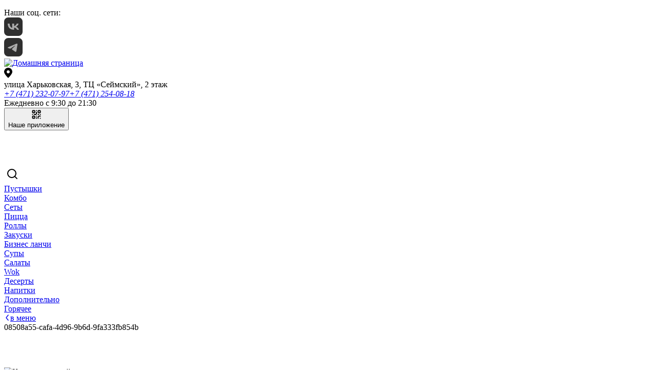

--- FILE ---
content_type: text/html; charset=utf-8
request_url: https://xn--46-6kcpu9ah3a5aae.xn--p1ai/product/kek-morkovniy
body_size: 15170
content:
<!DOCTYPE html><html  lang="ru" data-capo=""><head>
      <script>
          window.YandexRotorSettings = {
              WaiterEnabled: true
          }
      </script>
    
    <script type="text/javascript" id="arora-metrics">
      window.startTime = Date.now()
      
      document.addEventListener("DOMContentLoaded", (event) => {
        navigator.sendBeacon(
          '/api/event-time?type=dom-load&time=' + Math.round(Date.now() - window.startTime)
        )
      });
      
      window.addEventListener("load", (event) => {
        navigator.sendBeacon(
          '/api/event-time?type=window-load&time=' + Math.round(Date.now() - window.startTime)
        )
      });
    </script>
<meta content="width=device-width, initial-scale=1, maximum-scale=1, shrink-to-fit=no" name="viewport">
<title>Кекс морковный: доставка в Курске | Чудо Пицца</title>
<style type="text/css">:root { --FontFamilyMain: Montserrat, -apple-system, BlinkMacSystemFont, Roboto, 'Segoe UI', Tahoma, sans-serif;--FontFamilyHeading: Montserrat, sans-serif;--FontFamilyMenuGroups: Montserrat, sans-serif;color-scheme: light;--BodyTextColorLight: #A3A3A3;--BodyTextColor: #3D3D3D;--DiscountTimerBackgroundColor: #333;--DiscountTimerWrapperBackgroundColor: rgb(255, 255, 255);--FormBackground: #F9F9FB;--ProductCardBackground: #FFF;--DiscountTimerColor: #FFF;--BorderColorLight: rgba(255, 255, 255, .5);--LinkColor: #3D3D3D;--BorderColor: rgba(235, 236, 237, .5);--FooterBackgroundColor: rgba(26, 26, 26, 1);--PopupBackground: #FFF;--BodyBackground: #FFF;--HeaderBackgroundColor: #FCFCFC;--SmallBasketBackgroundColor: #E05E25;--SuccessColor: #1A8452;--OfferCartMessageTextBackgroundColor: #FFF;--PrimaryBackgroundColor: #E05E25;--PrimaryColor: #FFFFFF;--BannersTextColor: #FEFEFE;--OfferCartMessageTextColor: #4C4C4C;--ErrorColor: #D92A40;--BorderRadiusInput: 7px;--SecondaryBackgroundColor: #E05E25;--SearchHighlightBackgroundColor: #FDBD08;--BorderRadius: 8px;--WarningColor: #FDB453;--SecondaryColor: #FFFFFF;--BorderWidth: 1px;--BodyElementsBackground: #ffffff;--BodyBackgroundDarken: #f2f2f2;--BodyBackgroundDarker: #ebebeb;--BodyElementsBackgroundOpaq25: rgba(255, 255, 255, .25);--BodyElementsBackgroundOpaq50: rgba(255, 255, 255, .5);--BodyElementsBackgroundOpaq75: rgba(255, 255, 255, .75);--BodyElementsBackgroundOpaq90: rgba(255, 255, 255, .9);--PrimaryColorOpaq50: rgba(255, 255, 255, .5);--SecondaryBackgroundColorOpaq50: rgba(224, 94, 37, .5);--PrimaryBackgroundColorOpaq25: rgba(224, 94, 37, .25);--FormBackgroundNoOpaque: rgba(249, 249, 251, 1);--PopupBackgroundOpaque: rgba(255, 255, 255, 0);--PopupBackgroundLighten: #ffffff;--PopupBackgroundDarken: #f9f9f9;--SecondaryBackgroundColorDarken: #b54c1e;--PrimaryBackgroundColorDarken: #b54c1e;--PrimaryBackgroundColorDarkest: #7b3314;--PrimaryColorDarkest: #eeeeee;--PrimaryBackgroundColorLighten: #eba99a;--PrimaryBackgroundColorLightest: #f6dbd6;--SecondaryBackgroundColorLighten: #eba99a;--SecondaryBackgroundColorLightest: #f6dbd6;--DiscountTimerBackgroundColorDarken: #292929;--DiscountTimerColorDarken: #cecece;--DiscountTimerWrapperColor: #222222;--SmallBasketColor: #eeeeee;--SmallBasketBackgroundColorVariant: #d55923;--ProductCardColor: #222222;--ProductCardColorBright: #E05E25;--ProductCardOptionBackground: rgba(34, 34, 34, .1);--ProductCardOptionColor: #222222;--ProductCardOptionBorder: rgba(34, 34, 34, .1);--PopupColor: #222222;--TextSizeH1: 32px;--TextSizeH2: 24px;--TextSizeH3: 20.3px;--TextSizeMain: 14px;--TextSizeLabel: 10.5px;--MenuItemDescriptionLines: 10;--MenuItemDescriptionFullLines: 10;--ContainerWidth: 1280px;--ErrorForeColor: #eeeeee;--WarningForeColor: #222222;--SuccessForeColor: #eeeeee;--FooterColor: #eeeeee;--FooterColorOpaq50: rgba(238, 238, 238, .5);--OptionsRollerBackground: #ffffff;--OptionsRollerColor: #222222;--HeaderColor: #222222;--HeaderColorOpaq50: rgba(34, 34, 34, .5);--SearchHighlightColor: #222222;--HeaderBackgroundColorContrast5: #f6f6f6;--HeaderBackgroundColorContrast10: #efefef;--OptionsBackground: rgba(0,0,0,0.05);--OptionsColor: #222;--ScrollColor: #C7C7C77F;--ScrollBackgroundColor: #F5F4F47F;--FloatShadow: rgba(34, 34, 34, .1);--PopupOverlayBackground: rgba(0,0,0,0.35);--PopupOverlayColor: #eeeeee;--SvgTriangle: url('data:image/svg+xml;charset=US-ASCII,%3Csvg%20xmlns%3D%22http%3A%2F%2Fwww.w3.org%2F2000%2Fsvg%22%20viewBox%3D%220%200%20320%20512%22%3E%3Cpath%20fill%3D%22%23E05E25%22%20d%3D%22M31.3%20192h257.3c17.8%200%2026.7%2021.5%2014.1%2034.1L174.1%20354.8c-7.8%207.8-20.5%207.8-28.3%200L17.2%20226.1C4.6%20213.5%2013.5%20192%2031.3%20192z%22%2F%3E%3C%2Fsvg%3E');--SvgTriangleRotated: url('data:image/svg+xml;charset=US-ASCII,%3Csvg%20xmlns%3D%22http%3A%2F%2Fwww.w3.org%2F2000%2Fsvg%22%20viewBox%3D%220%200%20320%20512%22%3E%3Cpath%20fill%3D%22%23E05E25%22%20d%3D%22M288.662%20352H31.338c-17.818%200-26.741-21.543-14.142-34.142l128.662-128.662c7.81-7.81%2020.474-7.81%2028.284%200l128.662%20128.662c12.6%2012.599%203.676%2034.142-14.142%2034.142z%22%2F%3E%3C%2Fsvg%3E');--ArrowPrev: url('data:image/svg+xml;charset=US-ASCII,%3Csvg%20width%3D%226%22%20height%3D%2214%22%20viewBox%3D%220%200%206%2014%22%20fill%3D%22none%22%20xmlns%3D%22http%3A%2F%2Fwww.w3.org%2F2000%2Fsvg%22%3E%0A%20%20%20%20%3Cpath%20d%3D%22M5%2013L1%207L5%201%22%20stroke%3D%22%23FFFFFF%22%20stroke-width%3D%222%22%20stroke-linecap%3D%22round%22%20stroke-linejoin%3D%22round%22%2F%3E%0A%20%20%20%20%3C%2Fsvg%3E');--ArrowNext: url('data:image/svg+xml;charset=US-ASCII,%3Csvg%20width%3D%226%22%20height%3D%2214%22%20viewBox%3D%220%200%206%2014%22%20fill%3D%22none%22%20xmlns%3D%22http%3A%2F%2Fwww.w3.org%2F2000%2Fsvg%22%3E%0A%20%20%20%20%3Cpath%20d%3D%22M1%201L5%207L1%2013%22%20stroke%3D%22%23FFFFFF%22%20stroke-width%3D%222%22%20stroke-linecap%3D%22round%22%20stroke-linejoin%3D%22round%22%2F%3E%0A%20%20%20%20%3C%2Fsvg%3E');--ArrowFilledPrev: url('data:image/svg+xml;charset=US-ASCII,%3Csvg%20width%3D%2228%22%20height%3D%2228%22%20viewBox%3D%220%200%2028%2028%22%20fill%3D%22none%22%20xmlns%3D%22http%3A%2F%2Fwww.w3.org%2F2000%2Fsvg%22%3E%0A%20%20%20%20%3Ccircle%20cx%3D%2214%22%20cy%3D%2214%22%20r%3D%2214%22%20fill%3D%22%23E05E25%22%2F%3E%0A%20%20%20%20%3Cpath%20d%3D%22M15%2020L11%2014L15%208%22%20stroke%3D%22%23FFFFFF%22%20stroke-width%3D%222%22%20stroke-linecap%3D%22round%22%20stroke-linejoin%3D%22round%22%2F%3E%0A%20%20%3C%2Fsvg%3E');--ArrowFilledNext: url('data:image/svg+xml;charset=US-ASCII,%3Csvg%20width%3D%2228%22%20height%3D%2228%22%20viewBox%3D%220%200%2028%2028%22%20fill%3D%22none%22%20xmlns%3D%22http%3A%2F%2Fwww.w3.org%2F2000%2Fsvg%22%3E%0A%20%20%20%20%3Cellipse%20cx%3D%2214%22%20cy%3D%2214%22%20rx%3D%2214%22%20ry%3D%2214%22%20transform%3D%22rotate%28-180%2014%2014%29%22%20fill%3D%22%23E05E25%22%2F%3E%0A%20%20%20%20%3Cpath%20d%3D%22M13%208L17%2014L13%2020%22%20stroke%3D%22%23FFFFFF%22%20stroke-width%3D%222%22%20stroke-linecap%3D%22round%22%20stroke-linejoin%3D%22round%22%2F%3E%0A%20%20%3C%2Fsvg%3E');--ArrowFilledBigPrev: url('data:image/svg+xml;charset=US-ASCII,%3Csvg%20width%3D%2244%22%20height%3D%2244%22%20viewBox%3D%220%200%2044%2044%22%20fill%3D%22none%22%20xmlns%3D%22http%3A%2F%2Fwww.w3.org%2F2000%2Fsvg%22%3E%0A%20%20%20%20%3Cellipse%20cx%3D%2220%22%20cy%3D%2220%22%20rx%3D%2220%22%20ry%3D%2220%22%20fill%3D%22%23E05E25%22%2F%3E%0A%20%20%20%20%3Cpath%20d%3D%22M22%2028L16%2020L22%2012%22%20stroke%3D%22%23FFFFFF%22%20stroke-width%3D%222%22%20stroke-linecap%3D%22round%22%20stroke-linejoin%3D%22round%22%2F%3E%0A%20%20%3C%2Fsvg%3E');--ArrowFilledBigNext: url('data:image/svg+xml;charset=US-ASCII,%3Csvg%20width%3D%2244%22%20height%3D%2244%22%20viewBox%3D%220%200%2044%2044%22%20fill%3D%22none%22%20xmlns%3D%22http%3A%2F%2Fwww.w3.org%2F2000%2Fsvg%22%3E%0A%20%20%20%20%3Cellipse%20cx%3D%2220%22%20cy%3D%2220%22%20rx%3D%2220%22%20ry%3D%2220%22%20fill%3D%22%23E05E25%22%2F%3E%0A%20%20%20%20%3Cpath%20d%3D%22M18%2012L24%2020L18%2028%22%20stroke%3D%22%23FFFFFF%22%20stroke-width%3D%222%22%20stroke-linecap%3D%22round%22%20stroke-linejoin%3D%22round%22%2F%3E%0A%20%20%3C%2Fsvg%3E');--HeaderBackgroundGradientLeft: linear-gradient(90deg, #FCFCFC 37.25%, rgba(252, 252, 252, .0) 100%);--HeaderBackgroundGradientRight: linear-gradient(270deg, #FCFCFC 37.25%, rgba(252, 252, 252, .0) 100%);--SvgWave: url("data:image/svg+xml;charset=UTF-8,%3csvg xmlns='http://www.w3.org/2000/svg' xmlns:xlink='http://www.w3.org/1999/xlink' version='1.1' x='0px' y='0px' viewBox='0 0 36.5 32.7' style='enable-background:new 0 0 36.5 32.7;' xml:space='preserve'%3e%3cpath fill='rgb(255%2C%20255%2C%20255)' d='M28.9,28.9c-2.6-3.1-4.1-7.1-6-10.8c-1.6-3.1-2.9-6.3-4.6-9.3c-2.7-5.2-8-8.6-13.9-8.8H0v32.7h36.3 C33.5,32.4,30.8,31.1,28.9,28.9z'/%3e%3c/svg%3e"); }</style>
<link rel="stylesheet" href="https://cdn.arora.pro/q/upload/generated/f1733646-95e3-4081-a81a-9ff90c417e62/57d3b4d3-4754-412b-b1fe-77e00a733628/dist/_nuxt/entry.VKnBPNPS.css" crossorigin>
<link rel="stylesheet" href="https://cdn.arora.pro/q/upload/generated/f1733646-95e3-4081-a81a-9ff90c417e62/57d3b4d3-4754-412b-b1fe-77e00a733628/dist/_nuxt/citySelector.BpGmYS2e.css" crossorigin>
<link rel="stylesheet" href="https://cdn.arora.pro/q/upload/generated/f1733646-95e3-4081-a81a-9ff90c417e62/57d3b4d3-4754-412b-b1fe-77e00a733628/dist/_nuxt/qrCodeButton.Bvf93IZL.css" crossorigin>
<link rel="stylesheet" href="https://cdn.arora.pro/q/upload/generated/f1733646-95e3-4081-a81a-9ff90c417e62/57d3b4d3-4754-412b-b1fe-77e00a733628/dist/_nuxt/smallBasket.BLicGa6K.css" crossorigin>
<link rel="stylesheet" href="https://cdn.arora.pro/q/upload/generated/f1733646-95e3-4081-a81a-9ff90c417e62/57d3b4d3-4754-412b-b1fe-77e00a733628/dist/_nuxt/productPrice.DSkampcD.css" crossorigin>
<link rel="stylesheet" href="https://cdn.arora.pro/q/upload/generated/f1733646-95e3-4081-a81a-9ff90c417e62/57d3b4d3-4754-412b-b1fe-77e00a733628/dist/_nuxt/AroraStepper.BQnWtUIB.css" crossorigin>
<link rel="stylesheet" href="https://cdn.arora.pro/q/upload/generated/f1733646-95e3-4081-a81a-9ff90c417e62/57d3b4d3-4754-412b-b1fe-77e00a733628/dist/_nuxt/promocode.B-F8ibAR.css" crossorigin>
<link rel="stylesheet" href="https://cdn.arora.pro/q/upload/generated/f1733646-95e3-4081-a81a-9ff90c417e62/57d3b4d3-4754-412b-b1fe-77e00a733628/dist/_nuxt/extraProducts.CmU2MnJM.css" crossorigin>
<link rel="stylesheet" href="https://cdn.arora.pro/q/upload/generated/f1733646-95e3-4081-a81a-9ff90c417e62/57d3b4d3-4754-412b-b1fe-77e00a733628/dist/_nuxt/_id_.CnzeYZGZ.css" crossorigin>
<link rel="stylesheet" href="https://cdn.arora.pro/q/upload/generated/f1733646-95e3-4081-a81a-9ff90c417e62/57d3b4d3-4754-412b-b1fe-77e00a733628/dist/_nuxt/metaData.BhWZF5EI.css" crossorigin>
<link rel="stylesheet" href="https://cdn.arora.pro/q/upload/generated/f1733646-95e3-4081-a81a-9ff90c417e62/57d3b4d3-4754-412b-b1fe-77e00a733628/dist/_nuxt/basePage.MufbJvtV.css" crossorigin>
<link rel="stylesheet" href="https://cdn.arora.pro/q/upload/generated/f1733646-95e3-4081-a81a-9ff90c417e62/57d3b4d3-4754-412b-b1fe-77e00a733628/dist/_nuxt/productsContainingProduct.CCNcUf14.css" crossorigin>
<link rel="stylesheet" href="https://cdn.arora.pro/q/upload/generated/f1733646-95e3-4081-a81a-9ff90c417e62/57d3b4d3-4754-412b-b1fe-77e00a733628/dist/_nuxt/description.CBUg0-a9.css" crossorigin>
<link rel="stylesheet" href="https://cdn.arora.pro/q/upload/generated/f1733646-95e3-4081-a81a-9ff90c417e62/57d3b4d3-4754-412b-b1fe-77e00a733628/dist/_nuxt/arrowNext.BVMozadp.css" crossorigin>
<link rel="stylesheet" href="https://cdn.arora.pro/q/upload/generated/f1733646-95e3-4081-a81a-9ff90c417e62/57d3b4d3-4754-412b-b1fe-77e00a733628/dist/_nuxt/caloric.Bgjyc1jw.css" crossorigin>
<link rel="stylesheet" href="https://cdn.arora.pro/q/upload/generated/f1733646-95e3-4081-a81a-9ff90c417e62/57d3b4d3-4754-412b-b1fe-77e00a733628/dist/_nuxt/optionSelector.D8sFyLMR.css" crossorigin>
<link rel="stylesheet" href="https://cdn.arora.pro/q/upload/generated/f1733646-95e3-4081-a81a-9ff90c417e62/57d3b4d3-4754-412b-b1fe-77e00a733628/dist/_nuxt/AroraOptionSlider.C-1_Jy04.css" crossorigin>
<link rel="stylesheet" href="https://cdn.arora.pro/q/upload/generated/f1733646-95e3-4081-a81a-9ff90c417e62/57d3b4d3-4754-412b-b1fe-77e00a733628/dist/_nuxt/slotsLunchPage.BT9oKakr.css" crossorigin>
<link rel="stylesheet" href="https://cdn.arora.pro/q/upload/generated/f1733646-95e3-4081-a81a-9ff90c417e62/57d3b4d3-4754-412b-b1fe-77e00a733628/dist/_nuxt/slotsHalfPage.DW10blGQ.css" crossorigin>
<link rel="stylesheet" href="https://cdn.arora.pro/q/upload/generated/f1733646-95e3-4081-a81a-9ff90c417e62/57d3b4d3-4754-412b-b1fe-77e00a733628/dist/_nuxt/slotsQuarterPage.Fw4aMZKg.css" crossorigin>
<link rel="stylesheet" href="https://cdn.arora.pro/q/upload/generated/f1733646-95e3-4081-a81a-9ff90c417e62/57d3b4d3-4754-412b-b1fe-77e00a733628/dist/_nuxt/cardPage.1eokJdMo.css" crossorigin>
<link rel="stylesheet" href="https://cdn.arora.pro/q/upload/generated/f1733646-95e3-4081-a81a-9ff90c417e62/57d3b4d3-4754-412b-b1fe-77e00a733628/dist/_nuxt/countdown.MJnxLasN.css" crossorigin>
<link rel="stylesheet" href="https://cdn.arora.pro/q/upload/generated/f1733646-95e3-4081-a81a-9ff90c417e62/57d3b4d3-4754-412b-b1fe-77e00a733628/dist/_nuxt/recommended.BqW7XQD_.css" crossorigin>
<link rel="stylesheet" href="https://cdn.arora.pro/q/upload/generated/f1733646-95e3-4081-a81a-9ff90c417e62/57d3b4d3-4754-412b-b1fe-77e00a733628/dist/_nuxt/itemCardByType.D8a5QSXO.css" crossorigin>
<link rel="stylesheet" href="https://cdn.arora.pro/q/upload/generated/f1733646-95e3-4081-a81a-9ff90c417e62/57d3b4d3-4754-412b-b1fe-77e00a733628/dist/_nuxt/priceAndButton.Bd50Q_1B.css" crossorigin>
<link rel="stylesheet" href="https://cdn.arora.pro/q/upload/generated/f1733646-95e3-4081-a81a-9ff90c417e62/57d3b4d3-4754-412b-b1fe-77e00a733628/dist/_nuxt/AroraCarousel.DwxnQVm3.css" crossorigin>
<link rel="stylesheet" href="https://cdn.arora.pro/q/upload/generated/f1733646-95e3-4081-a81a-9ff90c417e62/57d3b4d3-4754-412b-b1fe-77e00a733628/dist/_nuxt/related.DSkaGf6O.css" crossorigin>
<link rel="preload" as="image" href="https://cdn.arora.pro/q/upload/f1733646-95e3-4081-a81a-9ff90c417e62/file_manager\Chudo-Pizza_Logo_New-Year.png?webp">
<link rel="preload" as="fetch" crossorigin="anonymous" href="https://cdn.arora.pro/q/upload/generated/f1733646-95e3-4081-a81a-9ff90c417e62/57d3b4d3-4754-412b-b1fe-77e00a733628/dist/product/kek-morkovniy/_payload.json?9d12f2c8-b08a-4cb0-8c43-4a5c7a18a1dc">
<link rel="modulepreload" as="script" crossorigin href="https://cdn.arora.pro/q/upload/generated/f1733646-95e3-4081-a81a-9ff90c417e62/57d3b4d3-4754-412b-b1fe-77e00a733628/dist/_nuxt/BsjKgEec.js">
<link rel="modulepreload" as="script" crossorigin href="https://cdn.arora.pro/q/upload/generated/f1733646-95e3-4081-a81a-9ff90c417e62/57d3b4d3-4754-412b-b1fe-77e00a733628/dist/_nuxt/CIw8Yw-j.js">
<link rel="modulepreload" as="script" crossorigin href="https://cdn.arora.pro/q/upload/generated/f1733646-95e3-4081-a81a-9ff90c417e62/57d3b4d3-4754-412b-b1fe-77e00a733628/dist/_nuxt/C1u6q-Vs.js">
<link rel="modulepreload" as="script" crossorigin href="https://cdn.arora.pro/q/upload/generated/f1733646-95e3-4081-a81a-9ff90c417e62/57d3b4d3-4754-412b-b1fe-77e00a733628/dist/_nuxt/JY0serPG.js">
<link rel="modulepreload" as="script" crossorigin href="https://cdn.arora.pro/q/upload/generated/f1733646-95e3-4081-a81a-9ff90c417e62/57d3b4d3-4754-412b-b1fe-77e00a733628/dist/_nuxt/0jraOHSC.js">
<link rel="modulepreload" as="script" crossorigin href="https://cdn.arora.pro/q/upload/generated/f1733646-95e3-4081-a81a-9ff90c417e62/57d3b4d3-4754-412b-b1fe-77e00a733628/dist/_nuxt/E8ffrx33.js">
<link rel="modulepreload" as="script" crossorigin href="https://cdn.arora.pro/q/upload/generated/f1733646-95e3-4081-a81a-9ff90c417e62/57d3b4d3-4754-412b-b1fe-77e00a733628/dist/_nuxt/CGkOn56W.js">
<link rel="modulepreload" as="script" crossorigin href="https://cdn.arora.pro/q/upload/generated/f1733646-95e3-4081-a81a-9ff90c417e62/57d3b4d3-4754-412b-b1fe-77e00a733628/dist/_nuxt/I0MiZxNz.js">
<link rel="modulepreload" as="script" crossorigin href="https://cdn.arora.pro/q/upload/generated/f1733646-95e3-4081-a81a-9ff90c417e62/57d3b4d3-4754-412b-b1fe-77e00a733628/dist/_nuxt/wRmgVaxj.js">
<link rel="modulepreload" as="script" crossorigin href="https://cdn.arora.pro/q/upload/generated/f1733646-95e3-4081-a81a-9ff90c417e62/57d3b4d3-4754-412b-b1fe-77e00a733628/dist/_nuxt/CdclGxmw.js">
<link rel="modulepreload" as="script" crossorigin href="https://cdn.arora.pro/q/upload/generated/f1733646-95e3-4081-a81a-9ff90c417e62/57d3b4d3-4754-412b-b1fe-77e00a733628/dist/_nuxt/C31muxVB.js">
<link rel="modulepreload" as="script" crossorigin href="https://cdn.arora.pro/q/upload/generated/f1733646-95e3-4081-a81a-9ff90c417e62/57d3b4d3-4754-412b-b1fe-77e00a733628/dist/_nuxt/uczbRy_U.js">
<link rel="modulepreload" as="script" crossorigin href="https://cdn.arora.pro/q/upload/generated/f1733646-95e3-4081-a81a-9ff90c417e62/57d3b4d3-4754-412b-b1fe-77e00a733628/dist/_nuxt/8RzRjQgq.js">
<link rel="modulepreload" as="script" crossorigin href="https://cdn.arora.pro/q/upload/generated/f1733646-95e3-4081-a81a-9ff90c417e62/57d3b4d3-4754-412b-b1fe-77e00a733628/dist/_nuxt/BugGaZWy.js">
<link rel="modulepreload" as="script" crossorigin href="https://cdn.arora.pro/q/upload/generated/f1733646-95e3-4081-a81a-9ff90c417e62/57d3b4d3-4754-412b-b1fe-77e00a733628/dist/_nuxt/DY5MuIXO.js">
<link rel="modulepreload" as="script" crossorigin href="https://cdn.arora.pro/q/upload/generated/f1733646-95e3-4081-a81a-9ff90c417e62/57d3b4d3-4754-412b-b1fe-77e00a733628/dist/_nuxt/BfndwtEl.js">
<link rel="modulepreload" as="script" crossorigin href="https://cdn.arora.pro/q/upload/generated/f1733646-95e3-4081-a81a-9ff90c417e62/57d3b4d3-4754-412b-b1fe-77e00a733628/dist/_nuxt/BVQObd8-.js">
<link rel="modulepreload" as="script" crossorigin href="https://cdn.arora.pro/q/upload/generated/f1733646-95e3-4081-a81a-9ff90c417e62/57d3b4d3-4754-412b-b1fe-77e00a733628/dist/_nuxt/C-m3Cqvw.js">
<link rel="modulepreload" as="script" crossorigin href="https://cdn.arora.pro/q/upload/generated/f1733646-95e3-4081-a81a-9ff90c417e62/57d3b4d3-4754-412b-b1fe-77e00a733628/dist/_nuxt/B1_1NqQg.js">
<link rel="modulepreload" as="script" crossorigin href="https://cdn.arora.pro/q/upload/generated/f1733646-95e3-4081-a81a-9ff90c417e62/57d3b4d3-4754-412b-b1fe-77e00a733628/dist/_nuxt/BlsS7XLK.js">
<link rel="modulepreload" as="script" crossorigin href="https://cdn.arora.pro/q/upload/generated/f1733646-95e3-4081-a81a-9ff90c417e62/57d3b4d3-4754-412b-b1fe-77e00a733628/dist/_nuxt/BmVEv2mo.js">
<link rel="modulepreload" as="script" crossorigin href="https://cdn.arora.pro/q/upload/generated/f1733646-95e3-4081-a81a-9ff90c417e62/57d3b4d3-4754-412b-b1fe-77e00a733628/dist/_nuxt/CHTv9cwf.js">
<link rel="modulepreload" as="script" crossorigin href="https://cdn.arora.pro/q/upload/generated/f1733646-95e3-4081-a81a-9ff90c417e62/57d3b4d3-4754-412b-b1fe-77e00a733628/dist/_nuxt/DEkP77B8.js">
<link rel="modulepreload" as="script" crossorigin href="https://cdn.arora.pro/q/upload/generated/f1733646-95e3-4081-a81a-9ff90c417e62/57d3b4d3-4754-412b-b1fe-77e00a733628/dist/_nuxt/yuveT-HS.js">
<link rel="modulepreload" as="script" crossorigin href="https://cdn.arora.pro/q/upload/generated/f1733646-95e3-4081-a81a-9ff90c417e62/57d3b4d3-4754-412b-b1fe-77e00a733628/dist/_nuxt/T4YDAfYV.js">
<link rel="modulepreload" as="script" crossorigin href="https://cdn.arora.pro/q/upload/generated/f1733646-95e3-4081-a81a-9ff90c417e62/57d3b4d3-4754-412b-b1fe-77e00a733628/dist/_nuxt/CRhGh59M.js">
<link rel="modulepreload" as="script" crossorigin href="https://cdn.arora.pro/q/upload/generated/f1733646-95e3-4081-a81a-9ff90c417e62/57d3b4d3-4754-412b-b1fe-77e00a733628/dist/_nuxt/BMbFO0cg.js">
<link rel="modulepreload" as="script" crossorigin href="https://cdn.arora.pro/q/upload/generated/f1733646-95e3-4081-a81a-9ff90c417e62/57d3b4d3-4754-412b-b1fe-77e00a733628/dist/_nuxt/nIHtJXmQ.js">
<link rel="modulepreload" as="script" crossorigin href="https://cdn.arora.pro/q/upload/generated/f1733646-95e3-4081-a81a-9ff90c417e62/57d3b4d3-4754-412b-b1fe-77e00a733628/dist/_nuxt/67CxBBAV.js">
<link rel="modulepreload" as="script" crossorigin href="https://cdn.arora.pro/q/upload/generated/f1733646-95e3-4081-a81a-9ff90c417e62/57d3b4d3-4754-412b-b1fe-77e00a733628/dist/_nuxt/DYvQhrEZ.js">
<link rel="modulepreload" as="script" crossorigin href="https://cdn.arora.pro/q/upload/generated/f1733646-95e3-4081-a81a-9ff90c417e62/57d3b4d3-4754-412b-b1fe-77e00a733628/dist/_nuxt/BTMCYfRj.js">
<link rel="modulepreload" as="script" crossorigin href="https://cdn.arora.pro/q/upload/generated/f1733646-95e3-4081-a81a-9ff90c417e62/57d3b4d3-4754-412b-b1fe-77e00a733628/dist/_nuxt/CBZEEykP.js">
<link rel="modulepreload" as="script" crossorigin href="https://cdn.arora.pro/q/upload/generated/f1733646-95e3-4081-a81a-9ff90c417e62/57d3b4d3-4754-412b-b1fe-77e00a733628/dist/_nuxt/CdXRy5zs.js">
<link rel="modulepreload" as="script" crossorigin href="https://cdn.arora.pro/q/upload/generated/f1733646-95e3-4081-a81a-9ff90c417e62/57d3b4d3-4754-412b-b1fe-77e00a733628/dist/_nuxt/ClCTQZjF.js">
<link rel="modulepreload" as="script" crossorigin href="https://cdn.arora.pro/q/upload/generated/f1733646-95e3-4081-a81a-9ff90c417e62/57d3b4d3-4754-412b-b1fe-77e00a733628/dist/_nuxt/CA9JXH2f.js">
<link rel="modulepreload" as="script" crossorigin href="https://cdn.arora.pro/q/upload/generated/f1733646-95e3-4081-a81a-9ff90c417e62/57d3b4d3-4754-412b-b1fe-77e00a733628/dist/_nuxt/CPJX5B6Y.js">
<link rel="modulepreload" as="script" crossorigin href="https://cdn.arora.pro/q/upload/generated/f1733646-95e3-4081-a81a-9ff90c417e62/57d3b4d3-4754-412b-b1fe-77e00a733628/dist/_nuxt/r20ajkgY.js">
<link rel="modulepreload" as="script" crossorigin href="https://cdn.arora.pro/q/upload/generated/f1733646-95e3-4081-a81a-9ff90c417e62/57d3b4d3-4754-412b-b1fe-77e00a733628/dist/_nuxt/CYyeo-N-.js">
<link rel="modulepreload" as="script" crossorigin href="https://cdn.arora.pro/q/upload/generated/f1733646-95e3-4081-a81a-9ff90c417e62/57d3b4d3-4754-412b-b1fe-77e00a733628/dist/_nuxt/DDUAF7NB.js">
<link rel="prefetch" as="script" crossorigin href="https://cdn.arora.pro/q/upload/generated/f1733646-95e3-4081-a81a-9ff90c417e62/57d3b4d3-4754-412b-b1fe-77e00a733628/dist/_nuxt/--KLZ-dT.js">
<link rel="prefetch" as="script" crossorigin href="https://cdn.arora.pro/q/upload/generated/f1733646-95e3-4081-a81a-9ff90c417e62/57d3b4d3-4754-412b-b1fe-77e00a733628/dist/_nuxt/CeR8Bzuj.js">
<link rel="prefetch" as="script" crossorigin href="https://cdn.arora.pro/q/upload/generated/f1733646-95e3-4081-a81a-9ff90c417e62/57d3b4d3-4754-412b-b1fe-77e00a733628/dist/_nuxt/BHGlLxoy.js">
<link rel="prefetch" as="script" crossorigin href="https://cdn.arora.pro/q/upload/generated/f1733646-95e3-4081-a81a-9ff90c417e62/57d3b4d3-4754-412b-b1fe-77e00a733628/dist/_nuxt/KjAIBpjT.js">
<link rel="prefetch" as="style" crossorigin href="https://cdn.arora.pro/q/upload/generated/f1733646-95e3-4081-a81a-9ff90c417e62/57d3b4d3-4754-412b-b1fe-77e00a733628/dist/_nuxt/_id_.D0dWqbVD.css">
<link rel="prefetch" as="style" crossorigin href="https://cdn.arora.pro/q/upload/generated/f1733646-95e3-4081-a81a-9ff90c417e62/57d3b4d3-4754-412b-b1fe-77e00a733628/dist/_nuxt/itemCardSlider.BQnPidlj.css">
<link rel="prefetch" as="script" crossorigin href="https://cdn.arora.pro/q/upload/generated/f1733646-95e3-4081-a81a-9ff90c417e62/57d3b4d3-4754-412b-b1fe-77e00a733628/dist/_nuxt/DiGGSZeS.js">
<link rel="prefetch" as="script" crossorigin href="https://cdn.arora.pro/q/upload/generated/f1733646-95e3-4081-a81a-9ff90c417e62/57d3b4d3-4754-412b-b1fe-77e00a733628/dist/_nuxt/lpLDT9LZ.js">
<link rel="prefetch" as="style" crossorigin href="https://cdn.arora.pro/q/upload/generated/f1733646-95e3-4081-a81a-9ff90c417e62/57d3b4d3-4754-412b-b1fe-77e00a733628/dist/_nuxt/list.CLtdtojy.css">
<link rel="prefetch" as="script" crossorigin href="https://cdn.arora.pro/q/upload/generated/f1733646-95e3-4081-a81a-9ff90c417e62/57d3b4d3-4754-412b-b1fe-77e00a733628/dist/_nuxt/DxC_7A0R.js">
<link rel="prefetch" as="style" crossorigin href="https://cdn.arora.pro/q/upload/generated/f1733646-95e3-4081-a81a-9ff90c417e62/57d3b4d3-4754-412b-b1fe-77e00a733628/dist/_nuxt/finalStep.eu68Pf5i.css">
<link rel="prefetch" as="style" crossorigin href="https://cdn.arora.pro/q/upload/generated/f1733646-95e3-4081-a81a-9ff90c417e62/57d3b4d3-4754-412b-b1fe-77e00a733628/dist/_nuxt/orderStatus.CZYKy6u3.css">
<link rel="prefetch" as="style" crossorigin href="https://cdn.arora.pro/q/upload/generated/f1733646-95e3-4081-a81a-9ff90c417e62/57d3b4d3-4754-412b-b1fe-77e00a733628/dist/_nuxt/totalSummarySingle.B85g1aPq.css">
<link rel="prefetch" as="script" crossorigin href="https://cdn.arora.pro/q/upload/generated/f1733646-95e3-4081-a81a-9ff90c417e62/57d3b4d3-4754-412b-b1fe-77e00a733628/dist/_nuxt/CNjOTpiM.js">
<link rel="prefetch" as="script" crossorigin href="https://cdn.arora.pro/q/upload/generated/f1733646-95e3-4081-a81a-9ff90c417e62/57d3b4d3-4754-412b-b1fe-77e00a733628/dist/_nuxt/xFjZnRTO.js">
<link rel="prefetch" as="script" crossorigin href="https://cdn.arora.pro/q/upload/generated/f1733646-95e3-4081-a81a-9ff90c417e62/57d3b4d3-4754-412b-b1fe-77e00a733628/dist/_nuxt/DTOLmW4D.js">
<link rel="prefetch" as="script" crossorigin href="https://cdn.arora.pro/q/upload/generated/f1733646-95e3-4081-a81a-9ff90c417e62/57d3b4d3-4754-412b-b1fe-77e00a733628/dist/_nuxt/013TVmKF.js">
<link rel="prefetch" as="script" crossorigin href="https://cdn.arora.pro/q/upload/generated/f1733646-95e3-4081-a81a-9ff90c417e62/57d3b4d3-4754-412b-b1fe-77e00a733628/dist/_nuxt/BS4PF1Bd.js">
<link rel="prefetch" as="style" crossorigin href="https://cdn.arora.pro/q/upload/generated/f1733646-95e3-4081-a81a-9ff90c417e62/57d3b4d3-4754-412b-b1fe-77e00a733628/dist/_nuxt/firstStep.BDVxWzfA.css">
<link rel="prefetch" as="style" crossorigin href="https://cdn.arora.pro/q/upload/generated/f1733646-95e3-4081-a81a-9ff90c417e62/57d3b4d3-4754-412b-b1fe-77e00a733628/dist/_nuxt/giftsRanged.DZwA1DHO.css">
<link rel="prefetch" as="style" crossorigin href="https://cdn.arora.pro/q/upload/generated/f1733646-95e3-4081-a81a-9ff90c417e62/57d3b4d3-4754-412b-b1fe-77e00a733628/dist/_nuxt/progressBar.Bfea7iWP.css">
<link rel="prefetch" as="style" crossorigin href="https://cdn.arora.pro/q/upload/generated/f1733646-95e3-4081-a81a-9ff90c417e62/57d3b4d3-4754-412b-b1fe-77e00a733628/dist/_nuxt/rangedPresentLid.CoCogWpH.css">
<link rel="prefetch" as="style" crossorigin href="https://cdn.arora.pro/q/upload/generated/f1733646-95e3-4081-a81a-9ff90c417e62/57d3b4d3-4754-412b-b1fe-77e00a733628/dist/_nuxt/secondStepButton.D00BtvCn.css">
<link rel="prefetch" as="style" crossorigin href="https://cdn.arora.pro/q/upload/generated/f1733646-95e3-4081-a81a-9ff90c417e62/57d3b4d3-4754-412b-b1fe-77e00a733628/dist/_nuxt/AroraRadioInput.BrPpCOst.css">
<link rel="prefetch" as="style" crossorigin href="https://cdn.arora.pro/q/upload/generated/f1733646-95e3-4081-a81a-9ff90c417e62/57d3b4d3-4754-412b-b1fe-77e00a733628/dist/_nuxt/legalCheck.BXIkBltO.css">
<link rel="prefetch" as="style" crossorigin href="https://cdn.arora.pro/q/upload/generated/f1733646-95e3-4081-a81a-9ff90c417e62/57d3b4d3-4754-412b-b1fe-77e00a733628/dist/_nuxt/orderType.ByfySH4G.css">
<link rel="prefetch" as="script" crossorigin href="https://cdn.arora.pro/q/upload/generated/f1733646-95e3-4081-a81a-9ff90c417e62/57d3b4d3-4754-412b-b1fe-77e00a733628/dist/_nuxt/C8bB0EUn.js">
<link rel="prefetch" as="script" crossorigin href="https://cdn.arora.pro/q/upload/generated/f1733646-95e3-4081-a81a-9ff90c417e62/57d3b4d3-4754-412b-b1fe-77e00a733628/dist/_nuxt/C00j7YjG.js">
<link rel="prefetch" as="script" crossorigin href="https://cdn.arora.pro/q/upload/generated/f1733646-95e3-4081-a81a-9ff90c417e62/57d3b4d3-4754-412b-b1fe-77e00a733628/dist/_nuxt/BBiwg4n7.js">
<link rel="prefetch" as="script" crossorigin href="https://cdn.arora.pro/q/upload/generated/f1733646-95e3-4081-a81a-9ff90c417e62/57d3b4d3-4754-412b-b1fe-77e00a733628/dist/_nuxt/BLNkzrUZ.js">
<link rel="prefetch" as="script" crossorigin href="https://cdn.arora.pro/q/upload/generated/f1733646-95e3-4081-a81a-9ff90c417e62/57d3b4d3-4754-412b-b1fe-77e00a733628/dist/_nuxt/4M6XhXia.js">
<link rel="prefetch" as="script" crossorigin href="https://cdn.arora.pro/q/upload/generated/f1733646-95e3-4081-a81a-9ff90c417e62/57d3b4d3-4754-412b-b1fe-77e00a733628/dist/_nuxt/9cjm2csM.js">
<link rel="prefetch" as="script" crossorigin href="https://cdn.arora.pro/q/upload/generated/f1733646-95e3-4081-a81a-9ff90c417e62/57d3b4d3-4754-412b-b1fe-77e00a733628/dist/_nuxt/BvrbL-u4.js">
<link rel="prefetch" as="script" crossorigin href="https://cdn.arora.pro/q/upload/generated/f1733646-95e3-4081-a81a-9ff90c417e62/57d3b4d3-4754-412b-b1fe-77e00a733628/dist/_nuxt/D8czML80.js">
<link rel="prefetch" as="script" crossorigin href="https://cdn.arora.pro/q/upload/generated/f1733646-95e3-4081-a81a-9ff90c417e62/57d3b4d3-4754-412b-b1fe-77e00a733628/dist/_nuxt/Cq0KqSvg.js">
<link rel="prefetch" as="script" crossorigin href="https://cdn.arora.pro/q/upload/generated/f1733646-95e3-4081-a81a-9ff90c417e62/57d3b4d3-4754-412b-b1fe-77e00a733628/dist/_nuxt/DH499ZuV.js">
<link rel="prefetch" as="style" crossorigin href="https://cdn.arora.pro/q/upload/generated/f1733646-95e3-4081-a81a-9ff90c417e62/57d3b4d3-4754-412b-b1fe-77e00a733628/dist/_nuxt/deliveryTimePage.B_PettSl.css">
<link rel="prefetch" as="style" crossorigin href="https://cdn.arora.pro/q/upload/generated/f1733646-95e3-4081-a81a-9ff90c417e62/57d3b4d3-4754-412b-b1fe-77e00a733628/dist/_nuxt/typeaheadInput.zt8aC0uz.css">
<link rel="prefetch" as="style" crossorigin href="https://cdn.arora.pro/q/upload/generated/f1733646-95e3-4081-a81a-9ff90c417e62/57d3b4d3-4754-412b-b1fe-77e00a733628/dist/_nuxt/additionalInfo.DIcQYkBC.css">
<link rel="prefetch" as="style" crossorigin href="https://cdn.arora.pro/q/upload/generated/f1733646-95e3-4081-a81a-9ff90c417e62/57d3b4d3-4754-412b-b1fe-77e00a733628/dist/_nuxt/comment.CwI0fwav.css">
<link rel="prefetch" as="style" crossorigin href="https://cdn.arora.pro/q/upload/generated/f1733646-95e3-4081-a81a-9ff90c417e62/57d3b4d3-4754-412b-b1fe-77e00a733628/dist/_nuxt/totalSummaryPage.BO3PGUtk.css">
<link rel="prefetch" as="style" crossorigin href="https://cdn.arora.pro/q/upload/generated/f1733646-95e3-4081-a81a-9ff90c417e62/57d3b4d3-4754-412b-b1fe-77e00a733628/dist/_nuxt/AroraSummaryDetails.C00yEA4i.css">
<link rel="prefetch" as="script" crossorigin href="https://cdn.arora.pro/q/upload/generated/f1733646-95e3-4081-a81a-9ff90c417e62/57d3b4d3-4754-412b-b1fe-77e00a733628/dist/_nuxt/lBJgvd44.js">
<link rel="prefetch" as="script" crossorigin href="https://cdn.arora.pro/q/upload/generated/f1733646-95e3-4081-a81a-9ff90c417e62/57d3b4d3-4754-412b-b1fe-77e00a733628/dist/_nuxt/Bhz5Tf7D.js">
<link rel="prefetch" as="script" crossorigin href="https://cdn.arora.pro/q/upload/generated/f1733646-95e3-4081-a81a-9ff90c417e62/57d3b4d3-4754-412b-b1fe-77e00a733628/dist/_nuxt/LCTw9dgU.js">
<link rel="prefetch" as="script" crossorigin href="https://cdn.arora.pro/q/upload/generated/f1733646-95e3-4081-a81a-9ff90c417e62/57d3b4d3-4754-412b-b1fe-77e00a733628/dist/_nuxt/DDVLqbPH.js">
<link rel="prefetch" as="script" crossorigin href="https://cdn.arora.pro/q/upload/generated/f1733646-95e3-4081-a81a-9ff90c417e62/57d3b4d3-4754-412b-b1fe-77e00a733628/dist/_nuxt/CZk-S-Dd.js">
<link rel="prefetch" as="script" crossorigin href="https://cdn.arora.pro/q/upload/generated/f1733646-95e3-4081-a81a-9ff90c417e62/57d3b4d3-4754-412b-b1fe-77e00a733628/dist/_nuxt/CTYPQw5U.js">
<link rel="prefetch" as="script" crossorigin href="https://cdn.arora.pro/q/upload/generated/f1733646-95e3-4081-a81a-9ff90c417e62/57d3b4d3-4754-412b-b1fe-77e00a733628/dist/_nuxt/KHlfPJZ_.js">
<link rel="prefetch" as="script" crossorigin href="https://cdn.arora.pro/q/upload/generated/f1733646-95e3-4081-a81a-9ff90c417e62/57d3b4d3-4754-412b-b1fe-77e00a733628/dist/_nuxt/Duy9lgAx.js">
<link rel="prefetch" as="script" crossorigin href="https://cdn.arora.pro/q/upload/generated/f1733646-95e3-4081-a81a-9ff90c417e62/57d3b4d3-4754-412b-b1fe-77e00a733628/dist/_nuxt/DXI9j-zg.js">
<link rel="prefetch" as="script" crossorigin href="https://cdn.arora.pro/q/upload/generated/f1733646-95e3-4081-a81a-9ff90c417e62/57d3b4d3-4754-412b-b1fe-77e00a733628/dist/_nuxt/Dl90khrZ.js">
<link rel="prefetch" as="style" crossorigin href="https://cdn.arora.pro/q/upload/generated/f1733646-95e3-4081-a81a-9ff90c417e62/57d3b4d3-4754-412b-b1fe-77e00a733628/dist/_nuxt/custom.BEEO7GtA.css">
<link rel="prefetch" as="style" crossorigin href="https://cdn.arora.pro/q/upload/generated/f1733646-95e3-4081-a81a-9ff90c417e62/57d3b4d3-4754-412b-b1fe-77e00a733628/dist/_nuxt/gallery.CscqZIwY.css">
<link rel="prefetch" as="script" crossorigin href="https://cdn.arora.pro/q/upload/generated/f1733646-95e3-4081-a81a-9ff90c417e62/57d3b4d3-4754-412b-b1fe-77e00a733628/dist/_nuxt/DvK6h7iM.js">
<link rel="prefetch" as="script" crossorigin href="https://cdn.arora.pro/q/upload/generated/f1733646-95e3-4081-a81a-9ff90c417e62/57d3b4d3-4754-412b-b1fe-77e00a733628/dist/_nuxt/BBrrdMMB.js">
<link rel="prefetch" as="script" crossorigin href="https://cdn.arora.pro/q/upload/generated/f1733646-95e3-4081-a81a-9ff90c417e62/57d3b4d3-4754-412b-b1fe-77e00a733628/dist/_nuxt/Bio6tVIb.js">
<link rel="prefetch" as="script" crossorigin href="https://cdn.arora.pro/q/upload/generated/f1733646-95e3-4081-a81a-9ff90c417e62/57d3b4d3-4754-412b-b1fe-77e00a733628/dist/_nuxt/CW_SPjb_.js">
<link rel="prefetch" as="style" crossorigin href="https://cdn.arora.pro/q/upload/generated/f1733646-95e3-4081-a81a-9ff90c417e62/57d3b4d3-4754-412b-b1fe-77e00a733628/dist/_nuxt/index.C_zJBT9b.css">
<link rel="prefetch" as="script" crossorigin href="https://cdn.arora.pro/q/upload/generated/f1733646-95e3-4081-a81a-9ff90c417e62/57d3b4d3-4754-412b-b1fe-77e00a733628/dist/_nuxt/CoOAlzWR.js">
<link rel="prefetch" as="style" crossorigin href="https://cdn.arora.pro/q/upload/generated/f1733646-95e3-4081-a81a-9ff90c417e62/57d3b4d3-4754-412b-b1fe-77e00a733628/dist/_nuxt/legal.MeTVrA-m.css">
<link rel="prefetch" as="style" crossorigin href="https://cdn.arora.pro/q/upload/generated/f1733646-95e3-4081-a81a-9ff90c417e62/57d3b4d3-4754-412b-b1fe-77e00a733628/dist/_nuxt/paymentCards.BPKYsHvp.css">
<link rel="prefetch" as="style" crossorigin href="https://cdn.arora.pro/q/upload/generated/f1733646-95e3-4081-a81a-9ff90c417e62/57d3b4d3-4754-412b-b1fe-77e00a733628/dist/_nuxt/progressBarRadial.BDOHRpBI.css">
<link rel="prefetch" as="script" crossorigin href="https://cdn.arora.pro/q/upload/generated/f1733646-95e3-4081-a81a-9ff90c417e62/57d3b4d3-4754-412b-b1fe-77e00a733628/dist/_nuxt/C3j-y-oO.js">
<link rel="prefetch" as="script" crossorigin href="https://cdn.arora.pro/q/upload/generated/f1733646-95e3-4081-a81a-9ff90c417e62/57d3b4d3-4754-412b-b1fe-77e00a733628/dist/_nuxt/ClDewnXx.js">
<link rel="prefetch" as="script" crossorigin href="https://cdn.arora.pro/q/upload/generated/f1733646-95e3-4081-a81a-9ff90c417e62/57d3b4d3-4754-412b-b1fe-77e00a733628/dist/_nuxt/DCfWddnL.js">
<link rel="prefetch" as="style" crossorigin href="https://cdn.arora.pro/q/upload/generated/f1733646-95e3-4081-a81a-9ff90c417e62/57d3b4d3-4754-412b-b1fe-77e00a733628/dist/_nuxt/_id_.BOJvplt2.css">
<link rel="prefetch" as="script" crossorigin href="https://cdn.arora.pro/q/upload/generated/f1733646-95e3-4081-a81a-9ff90c417e62/57d3b4d3-4754-412b-b1fe-77e00a733628/dist/_nuxt/B0vdD7zt.js">
<link rel="prefetch" as="style" crossorigin href="https://cdn.arora.pro/q/upload/generated/f1733646-95e3-4081-a81a-9ff90c417e62/57d3b4d3-4754-412b-b1fe-77e00a733628/dist/_nuxt/partnership.De-QesOO.css">
<link rel="prefetch" as="style" crossorigin href="https://cdn.arora.pro/q/upload/generated/f1733646-95e3-4081-a81a-9ff90c417e62/57d3b4d3-4754-412b-b1fe-77e00a733628/dist/_nuxt/AroraFileInput.CQRJ1SMv.css">
<link rel="prefetch" as="script" crossorigin href="https://cdn.arora.pro/q/upload/generated/f1733646-95e3-4081-a81a-9ff90c417e62/57d3b4d3-4754-412b-b1fe-77e00a733628/dist/_nuxt/CEU-4RVm.js">
<link rel="prefetch" as="script" crossorigin href="https://cdn.arora.pro/q/upload/generated/f1733646-95e3-4081-a81a-9ff90c417e62/57d3b4d3-4754-412b-b1fe-77e00a733628/dist/_nuxt/2nrF4tRO.js">
<link rel="prefetch" as="script" crossorigin href="https://cdn.arora.pro/q/upload/generated/f1733646-95e3-4081-a81a-9ff90c417e62/57d3b4d3-4754-412b-b1fe-77e00a733628/dist/_nuxt/fxe0nc1a.js">
<link rel="prefetch" as="style" crossorigin href="https://cdn.arora.pro/q/upload/generated/f1733646-95e3-4081-a81a-9ff90c417e62/57d3b4d3-4754-412b-b1fe-77e00a733628/dist/_nuxt/_id_.BeDZpqd3.css">
<link rel="prefetch" as="style" crossorigin href="https://cdn.arora.pro/q/upload/generated/f1733646-95e3-4081-a81a-9ff90c417e62/57d3b4d3-4754-412b-b1fe-77e00a733628/dist/_nuxt/restaurantButtons.Bm4Ownnz.css">
<link rel="prefetch" as="script" crossorigin href="https://cdn.arora.pro/q/upload/generated/f1733646-95e3-4081-a81a-9ff90c417e62/57d3b4d3-4754-412b-b1fe-77e00a733628/dist/_nuxt/Gxd5o90b.js">
<link rel="prefetch" as="script" crossorigin href="https://cdn.arora.pro/q/upload/generated/f1733646-95e3-4081-a81a-9ff90c417e62/57d3b4d3-4754-412b-b1fe-77e00a733628/dist/_nuxt/Dqzg_JgL.js">
<link rel="prefetch" as="script" crossorigin href="https://cdn.arora.pro/q/upload/generated/f1733646-95e3-4081-a81a-9ff90c417e62/57d3b4d3-4754-412b-b1fe-77e00a733628/dist/_nuxt/C3xBf0D0.js">
<link rel="prefetch" as="style" crossorigin href="https://cdn.arora.pro/q/upload/generated/f1733646-95e3-4081-a81a-9ff90c417e62/57d3b4d3-4754-412b-b1fe-77e00a733628/dist/_nuxt/restaurantList.DNSeKW28.css">
<link rel="prefetch" as="style" crossorigin href="https://cdn.arora.pro/q/upload/generated/f1733646-95e3-4081-a81a-9ff90c417e62/57d3b4d3-4754-412b-b1fe-77e00a733628/dist/_nuxt/tableReservationForm.DBNq1Jff.css">
<link rel="prefetch" as="script" crossorigin href="https://cdn.arora.pro/q/upload/generated/f1733646-95e3-4081-a81a-9ff90c417e62/57d3b4d3-4754-412b-b1fe-77e00a733628/dist/_nuxt/CYFYFVq-.js">
<link rel="prefetch" as="script" crossorigin href="https://cdn.arora.pro/q/upload/generated/f1733646-95e3-4081-a81a-9ff90c417e62/57d3b4d3-4754-412b-b1fe-77e00a733628/dist/_nuxt/BMq2khRm.js">
<link rel="prefetch" as="script" crossorigin href="https://cdn.arora.pro/q/upload/generated/f1733646-95e3-4081-a81a-9ff90c417e62/57d3b4d3-4754-412b-b1fe-77e00a733628/dist/_nuxt/sKoQG3RU.js">
<link rel="prefetch" as="script" crossorigin href="https://cdn.arora.pro/q/upload/generated/f1733646-95e3-4081-a81a-9ff90c417e62/57d3b4d3-4754-412b-b1fe-77e00a733628/dist/_nuxt/LiOJcPxP.js">
<link rel="prefetch" as="script" crossorigin href="https://cdn.arora.pro/q/upload/generated/f1733646-95e3-4081-a81a-9ff90c417e62/57d3b4d3-4754-412b-b1fe-77e00a733628/dist/_nuxt/mioKKZld.js">
<link rel="prefetch" as="style" crossorigin href="https://cdn.arora.pro/q/upload/generated/f1733646-95e3-4081-a81a-9ff90c417e62/57d3b4d3-4754-412b-b1fe-77e00a733628/dist/_nuxt/off.DBtuAUo5.css">
<link rel="prefetch" as="script" crossorigin href="https://cdn.arora.pro/q/upload/generated/f1733646-95e3-4081-a81a-9ff90c417e62/57d3b4d3-4754-412b-b1fe-77e00a733628/dist/_nuxt/CXz8fDzY.js">
<link rel="prefetch" as="style" crossorigin href="https://cdn.arora.pro/q/upload/generated/f1733646-95e3-4081-a81a-9ff90c417e62/57d3b4d3-4754-412b-b1fe-77e00a733628/dist/_nuxt/vacancy.Blt2K8dw.css">
<link rel="prefetch" as="script" crossorigin href="https://cdn.arora.pro/q/upload/generated/f1733646-95e3-4081-a81a-9ff90c417e62/57d3b4d3-4754-412b-b1fe-77e00a733628/dist/_nuxt/DAvB6pRS.js">
<link rel="prefetch" as="style" crossorigin href="https://cdn.arora.pro/q/upload/generated/f1733646-95e3-4081-a81a-9ff90c417e62/57d3b4d3-4754-412b-b1fe-77e00a733628/dist/_nuxt/mobileAppInvitation.C-A8Kf-n.css">
<link rel="prefetch" as="script" crossorigin href="https://cdn.arora.pro/q/upload/generated/f1733646-95e3-4081-a81a-9ff90c417e62/57d3b4d3-4754-412b-b1fe-77e00a733628/dist/_nuxt/0qBHSc7U.js">
<link rel="prefetch" as="style" crossorigin href="https://cdn.arora.pro/q/upload/generated/f1733646-95e3-4081-a81a-9ff90c417e62/57d3b4d3-4754-412b-b1fe-77e00a733628/dist/_nuxt/averageTimeUmbar.DZmsPFVd.css">
<link rel="prefetch" as="script" crossorigin href="https://cdn.arora.pro/q/upload/generated/f1733646-95e3-4081-a81a-9ff90c417e62/57d3b4d3-4754-412b-b1fe-77e00a733628/dist/_nuxt/GHVmeg7J.js">
<link rel="prefetch" as="style" crossorigin href="https://cdn.arora.pro/q/upload/generated/f1733646-95e3-4081-a81a-9ff90c417e62/57d3b4d3-4754-412b-b1fe-77e00a733628/dist/_nuxt/averageTimeWold.xNAC5Bzs.css">
<link rel="prefetch" as="script" crossorigin href="https://cdn.arora.pro/q/upload/generated/f1733646-95e3-4081-a81a-9ff90c417e62/57d3b4d3-4754-412b-b1fe-77e00a733628/dist/_nuxt/mgzvGLnO.js">
<link rel="prefetch" as="style" crossorigin href="https://cdn.arora.pro/q/upload/generated/f1733646-95e3-4081-a81a-9ff90c417e62/57d3b4d3-4754-412b-b1fe-77e00a733628/dist/_nuxt/search.DTJFzMFh.css">
<link rel="prefetch" as="script" crossorigin href="https://cdn.arora.pro/q/upload/generated/f1733646-95e3-4081-a81a-9ff90c417e62/57d3b4d3-4754-412b-b1fe-77e00a733628/dist/_nuxt/WpncjO2x.js">
<link rel="prefetch" as="style" crossorigin href="https://cdn.arora.pro/q/upload/generated/f1733646-95e3-4081-a81a-9ff90c417e62/57d3b4d3-4754-412b-b1fe-77e00a733628/dist/_nuxt/orderCancel.BxuwwtE7.css">
<link rel="prefetch" as="script" crossorigin href="https://cdn.arora.pro/q/upload/generated/f1733646-95e3-4081-a81a-9ff90c417e62/57d3b4d3-4754-412b-b1fe-77e00a733628/dist/_nuxt/Buv0FBaU.js">
<link rel="prefetch" as="style" crossorigin href="https://cdn.arora.pro/q/upload/generated/f1733646-95e3-4081-a81a-9ff90c417e62/57d3b4d3-4754-412b-b1fe-77e00a733628/dist/_nuxt/footerTrollshaws.40CZ40RV.css">
<link rel="prefetch" as="script" crossorigin href="https://cdn.arora.pro/q/upload/generated/f1733646-95e3-4081-a81a-9ff90c417e62/57d3b4d3-4754-412b-b1fe-77e00a733628/dist/_nuxt/DqycwfxV.js">
<link rel="prefetch" as="script" crossorigin href="https://cdn.arora.pro/q/upload/generated/f1733646-95e3-4081-a81a-9ff90c417e62/57d3b4d3-4754-412b-b1fe-77e00a733628/dist/_nuxt/gqx0t0gy.js">
<link rel="prefetch" as="style" crossorigin href="https://cdn.arora.pro/q/upload/generated/f1733646-95e3-4081-a81a-9ff90c417e62/57d3b4d3-4754-412b-b1fe-77e00a733628/dist/_nuxt/footerFarthingStone.Bm86oYof.css">
<link rel="prefetch" as="script" crossorigin href="https://cdn.arora.pro/q/upload/generated/f1733646-95e3-4081-a81a-9ff90c417e62/57d3b4d3-4754-412b-b1fe-77e00a733628/dist/_nuxt/wWhaRjSy.js">
<link rel="prefetch" as="script" crossorigin href="https://cdn.arora.pro/q/upload/generated/f1733646-95e3-4081-a81a-9ff90c417e62/57d3b4d3-4754-412b-b1fe-77e00a733628/dist/_nuxt/CC77LB1y.js">
<link rel="prefetch" as="style" crossorigin href="https://cdn.arora.pro/q/upload/generated/f1733646-95e3-4081-a81a-9ff90c417e62/57d3b4d3-4754-412b-b1fe-77e00a733628/dist/_nuxt/footerSouthfarthing.PDL5N-YV.css">
<link rel="prefetch" as="script" crossorigin href="https://cdn.arora.pro/q/upload/generated/f1733646-95e3-4081-a81a-9ff90c417e62/57d3b4d3-4754-412b-b1fe-77e00a733628/dist/_nuxt/DFOublQf.js">
<link rel="prefetch" as="style" crossorigin href="https://cdn.arora.pro/q/upload/generated/f1733646-95e3-4081-a81a-9ff90c417e62/57d3b4d3-4754-412b-b1fe-77e00a733628/dist/_nuxt/observer.D0HTMcwQ.css">
<link rel="prefetch" as="script" crossorigin href="https://cdn.arora.pro/q/upload/generated/f1733646-95e3-4081-a81a-9ff90c417e62/57d3b4d3-4754-412b-b1fe-77e00a733628/dist/_nuxt/RzePtkDX.js">
<link rel="prefetch" as="style" crossorigin href="https://cdn.arora.pro/q/upload/generated/f1733646-95e3-4081-a81a-9ff90c417e62/57d3b4d3-4754-412b-b1fe-77e00a733628/dist/_nuxt/general.CUPlmZhL.css">
<link rel="prefetch" as="script" crossorigin href="https://cdn.arora.pro/q/upload/generated/f1733646-95e3-4081-a81a-9ff90c417e62/57d3b4d3-4754-412b-b1fe-77e00a733628/dist/_nuxt/SxT6ltv1.js">
<link href="https://чудопицца46.рф/upload/f1733646-95e3-4081-a81a-9ff90c417e62/file_manager/чудопицца46.рф/theme/favicon.png" rel="icon" type="image/png">
<meta content="utf-8" name="charset">
<meta content="P903.423" name="website-version">
<meta content="no-cache" name="cache-control">
<meta content="#E05E25" name="theme-color">
<meta content="food" property="og:type">
<meta content="https://чудопицца46.рф/upload/f1733646-95e3-4081-a81a-9ff90c417e62/file_manager/theme/popup-mob.jpg" property="og:image">
<meta content="https://xn--46-6kcpu9ah3a5aae.xn--p1ai/" property="og:site_name">
<meta content="Кекс морковный: доставка в Курске | Чудо Пицца" property="og:title">
<meta content="Закажите Кекс морковный за 45 ₽ рублей – в меню на сайте Чудо Пицца. Онлайн заказ, бесплатная доставка на дом в Курске, оплата наличными или картой." name="description">
<meta content="Закажите Кекс морковный за 45 ₽ рублей – в меню на сайте Чудо Пицца. Онлайн заказ, бесплатная доставка на дом в Курске, оплата наличными или картой." name="og:description">
<script type="module" src="https://cdn.arora.pro/q/upload/generated/f1733646-95e3-4081-a81a-9ff90c417e62/57d3b4d3-4754-412b-b1fe-77e00a733628/dist/_nuxt/BsjKgEec.js" crossorigin></script>
<link rel="preload" as="fetch" fetchpriority="low" crossorigin="anonymous" href="https://cdn.arora.pro/q/upload/generated/f1733646-95e3-4081-a81a-9ff90c417e62/57d3b4d3-4754-412b-b1fe-77e00a733628/dist/_nuxt/builds/meta/9d12f2c8-b08a-4cb0-8c43-4a5c7a18a1dc.json">

<!-- Yandex.Metrika counter -->
<script type="text/javascript" >
   (function(m,e,t,r,i,k,a){m[i]=m[i]||function(){(m[i].a=m[i].a||[]).push(arguments)};
   m[i].l=1*new Date();k=e.createElement(t),a=e.getElementsByTagName(t)[0],k.async=1,k.src=r,a.parentNode.insertBefore(k,a)})
   (window, document, "script", "https://mc.yandex.ru/metrika/tag.js", "ym");

   ym(55496827, "init", {
        clickmap:true,
        trackLinks:true,
        accurateTrackBounce:true,
        webvisor:true,
        ecommerce:"dataLayer"
   });
</script>
<noscript><div><img src="https://mc.yandex.ru/watch/55496827" style="position:absolute; left:-9999px;" alt="" /></div></noscript>
<!-- /Yandex.Metrika counter -->


<script type="text/javascript">!function(){var t=document.createElement("script");t.type="text/javascript",t.async=!0,t.src='https://vk.com/js/api/openapi.js?169',t.onload=function(){VK.Retargeting.Init("VK-RTRG-1806879-8KGC1"),VK.Retargeting.Hit()},document.head.appendChild(t)}();</script><noscript><img src="https://vk.com/rtrg?p=VK-RTRG-1806879-8KGC1" style="position:fixed; left:-999px;" alt=""/></noscript></head><body><div id="__nuxt"><!--[--><!--[--><!----><!----><!--[--><!----><!----><!--]--><!----><!--]--><!--[--><header id="Umbar" itemscope itemtype="http://schema.org/WPHeader"><div></div><div class="v-header v-container"><div class="v-row v-header-custom-links v-align-items-baseline"><nav class="v-col-7 v-col-lg-6 v-col-xl-7 v-col-xxl-8 v-overflow-hidden"><ul id="v-1" class="v-elements-wrapper"><!----><!----></ul></nav><div class="v-header-umbar-social v-col-5 v-col-lg-6 v-col-xl-5 v-col-xxl-4 v-d-flex v-flex-row v-flex-end v-align-items-center"><!--[--><div class="v-social-text-about v-d-flex v-mb-xs v-mr-xs">Наши соц. сети:</div><div class="v-social-networks"><!--[--><div class="v-social-network-divider"><a href="https://vk.com/chudopizza" rel="nofollow" target="_blank" aria-label="Vk" class="v-social-network-link"><!--[--><svg class="v-social-network-icon" fill="none" height="36" viewbox="0 0 36 36" width="36" xmlns="http://www.w3.org/2000/svg"><rect fill="#2F2F2F" height="36" rx="8" width="36"></rect><path d="M18.9858 23.9738C11.4767 23.9738 7.19177 19.4804 7 12H10.7636C10.8894 17.4926 13.6641 19.8152 15.8575 20.2964V12H19.4053V16.7341C21.5748 16.5301 23.8521 14.3749 24.6192 12.0262H28.179C27.889 13.2573 27.3108 14.423 26.4806 15.45C25.6505 16.4771 24.5863 17.3434 23.3547 17.9948C24.7289 18.5901 25.9427 19.4332 26.9158 20.4684C27.889 21.5036 28.5994 22.7074 29 24H25.1226C24.2836 21.7245 22.198 19.9616 19.4413 19.721V24L18.9858 23.9738Z" fill="#ACACAC"></path></svg><!----><!----><!----><!----><!----><!----><!----><!----><!----><!----><!----><!--]--></a></div><div class="v-social-network-divider"><a href="https://t.me/chudopizza" rel="nofollow" target="_blank" aria-label="Telegram" class="v-social-network-link"><!--[--><!----><!----><!----><!----><!----><!----><svg class="v-social-network-icon" fill="none" height="36" viewbox="0 0 36 36" width="36" xmlns="http://www.w3.org/2000/svg"><rect fill="#2F2F2F" height="36" rx="8" width="36"></rect><path d="M8.2862 17.8783C14.1305 15.2752 21.6656 12.1058 22.7359 11.6628C25.4726 10.5181 26.3179 10.7335 25.8983 13.2813C25.5942 15.1275 24.7246 21.1646 24.0373 24.937C23.6238 27.171 22.7055 27.4356 21.252 26.4694C20.5587 26.0017 17.0436 23.657 16.2591 23.097C15.4746 22.537 14.6049 21.9892 15.809 20.7954C16.2348 20.3707 19.0444 17.6568 21.2398 15.5398C21.2922 15.4811 21.3222 15.4054 21.3244 15.3263C21.3265 15.2472 21.3007 15.1699 21.2516 15.1084C21.2025 15.0468 21.1333 15.005 21.0565 14.9904C20.9796 14.9759 20.9002 14.9896 20.8324 15.029L13.2852 20.1184C12.8735 20.4257 12.3918 20.6229 11.8847 20.6918C11.3776 20.7606 10.8616 20.6989 10.3843 20.5123C9.36263 20.2169 8.35918 19.8599 7.95172 19.7246C6.46782 19.2015 6.82663 18.5307 8.2862 17.8783Z" fill="#ACACAC"></path></svg><!----><!----><!----><!----><!----><!--]--></a></div><!--]--></div><!--]--></div></div></div><div class="v-header v-container"><div class="v-row v-align-items-center v-py-sm"><div class="v-col-2 v-header-logo"><a href="/" class="v-link" aria-label="Домашняя страница" itemscope itemtype="https://schema.org/Brand"><!--[--><img onerror="this.setAttribute(&#39;data-error&#39;, 1)" alt="Домашняя страница" data-nuxt-img srcset="https://cdn.arora.pro/q/upload/f1733646-95e3-4081-a81a-9ff90c417e62/file_manager\Chudo-Pizza_Logo_New-Year.png?webp 1x, https://cdn.arora.pro/q/upload/f1733646-95e3-4081-a81a-9ff90c417e62/file_manager\Chudo-Pizza_Logo_New-Year.png?webp 2x" class="v-img-fluid" itemprop="logo" controls-list="nodownload" draggable="false" oncontextmenu="return false;" src="https://cdn.arora.pro/q/upload/f1733646-95e3-4081-a81a-9ff90c417e62/file_manager\Chudo-Pizza_Logo_New-Year.png?webp"><!--]--></a></div><div class="v-col-5 v-col-md-6"><div class="v-w-100 v-d-flex v-flex-column"><div class="v-pb-xs v-current-rest"><svg fill="none" height="20" viewbox="0 0 16 20" width="16" xmlns="http://www.w3.org/2000/svg"><path id="Exclude" clip-rule="evenodd" d="M8.54023 19.4704C10.3371 17.6738 16 11.7171 16 8C16 5.87827 15.1571 3.84344 13.6569 2.34315C12.1566 0.842855 10.1217 0 8 0C5.87827 0 3.84344 0.842855 2.34314 2.34315C0.842854 3.84344 0 5.87827 0 8C0 11.7171 5.66287 17.6738 7.45977 19.4704C7.76043 19.771 8.23956 19.771 8.54023 19.4704ZM8 11C9.65685 11 11 9.65685 11 8C11 6.34315 9.65685 5 8 5C6.34315 5 5 6.34315 5 8C5 9.65685 6.34315 11 8 11Z" fill="currentColor" fill-rule="evenodd"></path></svg><!----><div class="v-current-rest-name v-one-city"><span class="v-current-rest-text"></span></div></div><div class="v-additional-header-info v-d-flex v-flex-column"><span class="v-cursor-default v-mb-xs">улица Харьковская, 3, ТЦ «Сеймский», 2 этаж</span><address class="v-d-flex v-flex-column v-address-mark-link--phone"><!--[--><a href="tel:+74712320797" rel="nofollow" target="_self" aria-label="+7 (471) 232-07-97" class="v-mb-xxs v-pointer v-font-weight-600"><!--[-->+7 (471) 232-07-97<!--]--></a><a href="tel:+74712540818" rel="nofollow" target="_self" aria-label="+7 (471) 254-08-18" class="v-mb-xxs v-pointer v-font-weight-600"><!--[-->+7 (471) 254-08-18<!--]--></a><!--]--></address><span class="v-font-weight-500 v-opacity-50">Ежедневно с 9:30 до 21:30</span></div></div></div><!----><div class="v-col-5 v-col-md-4 v-d-flex v-flex-column"><div class="v-w-100 v-d-flex v-flex-row v-justify-content-end"><div class="v-mr-sm v-mb-xs"><button class="v-ripple-button v-btn v-btn-header-qr-code v-btn-header-qr-code__Umbar v-align-items-center" aria-label="Наше приложение"><!--[--><!--[--><div class="v-btn-header-qr-code--icon"><svg fill="none" height="20" viewbox="0 0 20 20" width="20" xmlns="http://www.w3.org/2000/svg"><g id="qr-code"><path id="Vector" d="M5.83333 2.5H3.33333C2.8731 2.5 2.5 2.8731 2.5 3.33333V5.83333C2.5 6.29357 2.8731 6.66667 3.33333 6.66667H5.83333C6.29357 6.66667 6.66667 6.29357 6.66667 5.83333V3.33333C6.66667 2.8731 6.29357 2.5 5.83333 2.5Z" stroke="currentColor" stroke-linecap="round" stroke-linejoin="round" stroke-width="2"></path><path id="Vector_2" d="M16.6663 2.5H14.1663C13.7061 2.5 13.333 2.8731 13.333 3.33333V5.83333C13.333 6.29357 13.7061 6.66667 14.1663 6.66667H16.6663C17.1266 6.66667 17.4997 6.29357 17.4997 5.83333V3.33333C17.4997 2.8731 17.1266 2.5 16.6663 2.5Z" stroke="currentColor" stroke-linecap="round" stroke-linejoin="round" stroke-width="2"></path><path id="Vector_3" d="M5.83333 13.3335H3.33333C2.8731 13.3335 2.5 13.7066 2.5 14.1668V16.6668C2.5 17.1271 2.8731 17.5002 3.33333 17.5002H5.83333C6.29357 17.5002 6.66667 17.1271 6.66667 16.6668V14.1668C6.66667 13.7066 6.29357 13.3335 5.83333 13.3335Z" stroke="currentColor" stroke-linecap="round" stroke-linejoin="round" stroke-width="2"></path><path id="Vector_4" d="M17.4997 13.3335H14.9997C14.5576 13.3335 14.1337 13.5091 13.8212 13.8217C13.5086 14.1342 13.333 14.5581 13.333 15.0002V17.5002" stroke="currentColor" stroke-linecap="round" stroke-linejoin="round" stroke-width="2"></path><path id="Vector_5" d="M17.5 17.5V17.5083" stroke="currentColor" stroke-linecap="round" stroke-linejoin="round" stroke-width="2"></path><path id="Vector_6" d="M9.99967 5.8335V8.3335C9.99967 8.77552 9.82408 9.19945 9.51152 9.51201C9.19896 9.82457 8.77504 10.0002 8.33301 10.0002H5.83301" stroke="currentColor" stroke-linecap="round" stroke-linejoin="round" stroke-width="2"></path><path id="Vector_7" d="M2.5 10H2.50833" stroke="currentColor" stroke-linecap="round" stroke-linejoin="round" stroke-width="2"></path><path id="Vector_8" d="M10 2.5H10.0083" stroke="currentColor" stroke-linecap="round" stroke-linejoin="round" stroke-width="2"></path><path id="Vector_9" d="M10 13.3335V13.3418" stroke="currentColor" stroke-linecap="round" stroke-linejoin="round" stroke-width="2"></path><path id="Vector_10" d="M13.333 10H14.1663" stroke="currentColor" stroke-linecap="round" stroke-linejoin="round" stroke-width="2"></path><path id="Vector_11" d="M17.5 10V10.0083" stroke="currentColor" stroke-linecap="round" stroke-linejoin="round" stroke-width="2"></path><path id="Vector_12" d="M10 17.4998V16.6665" stroke="currentColor" stroke-linecap="round" stroke-linejoin="round" stroke-width="2"></path></g></svg></div><span class="v-btn-header-qr-code--text">Наше приложение</span><!--]--><!--]--></button></div><div class="v-d-flex v-flex-row-no-wrap v-flex-end v-align-items-center"><div class="v-loader__Lorien"><svg class="v-spinner" height="65px" viewBox="0 0 66 66" width="65px" xmlns="http://www.w3.org/2000/svg"><circle class="path" cx="33" cy="33" fill="none" r="30" stroke-linecap="round" stroke-width="6"></circle></svg></div></div></div></div></div></div></header><div id="header-groups" class="v-header-groups"><div id="v-0-groups-container" class="v-container v-header-groups--container"><div class="v-d-flex v-flex-row-no-wrap v-align-items-center v-align-items-center v-header-groups--search-wrapper v-position-relative v-p-0 v-m-0"><div id="v-0-search-bar" class="v-header-groups--search-bar v-position-absolute v-row v-pm-shadow" style="width:0;height:0;opacity:0;"><!----></div><div id="v-0-groups" class="v-d-flex v-w-100 v-p-0" style="max-height:999px;"><div class="v-header-groups-and-search-wrapper__Orthanc v-col-12 v-col-md-8 v-col-lg-10 v-d-flex"><!--[--><div class="v-header-groups--search"><div class="v-search-button v-pointer"><svg fill="none" height="32" viewbox="0 0 32 32" width="32" xmlns="http://www.w3.org/2000/svg"><path d="M15 23C19.4183 23 23 19.4183 23 15C23 10.5817 19.4183 7 15 7C10.5817 7 7 10.5817 7 15C7 19.4183 10.5817 23 15 23Z" stroke="#000000" stroke-linecap="round" stroke-linejoin="round" stroke-width="2"></path><path d="M25.0002 25.0002L20.7002 20.7002" stroke="#000000" stroke-linecap="round" stroke-linejoin="round" stroke-width="2"></path></svg></div></div><div class="v-header-groups--groups"><div class="v-w-100"><div class="v-group-orthanc" data-test-id="menu-groups-link-container"><div class="v-arora-tabs v-mb-xs"><!--[--><div class="v-d-flex v-flex-row-no-wrap v-overflow-hidden"><!--[--><div style="margin-right: 20px"><a href="/menu/17889136-136a-49a2-bdd2-0f3a66e3e941" class="v-arora-tabs--single" aria-label="Пустышки" data-test-id="menu-groups-link">Пустышки</a></div><div style="margin-right: 20px"><a href="/menu/combo" class="v-arora-tabs--single" aria-label="Комбо" data-test-id="menu-groups-link">Комбо</a></div><div style="margin-right: 20px"><a href="/menu/sushi-sety" class="v-arora-tabs--single" aria-label="Сеты" data-test-id="menu-groups-link">Сеты</a></div><div style="margin-right: 20px"><a href="/menu/pizza-pyshnoye" class="v-arora-tabs--single" aria-label="Пицца" data-test-id="menu-groups-link">Пицца</a></div><div style="margin-right: 20px"><a href="/menu/rolly-slozhnyye" class="v-arora-tabs--single" aria-label="Роллы" data-test-id="menu-groups-link">Роллы</a></div><div style="margin-right: 20px"><a href="/menu/21711771-bda2-4a95-9579-e5d0a0ed572a" class="v-arora-tabs--single" aria-label="Закуски" data-test-id="menu-groups-link">Закуски</a></div><div style="margin-right: 20px"><a href="/menu/biznes-lanchi" class="v-arora-tabs--single" aria-label="Бизнес ланчи" data-test-id="menu-groups-link">Бизнес ланчи</a></div><div style="margin-right: 20px"><a href="/menu/supy" class="v-arora-tabs--single" aria-label="Супы" data-test-id="menu-groups-link">Супы</a></div><div style="margin-right: 20px"><a href="/menu/salaty" class="v-arora-tabs--single" aria-label="Салаты" data-test-id="menu-groups-link">Салаты</a></div><div style="margin-right: 20px"><a href="/menu/wok" class="v-arora-tabs--single" aria-label="Wok" data-test-id="menu-groups-link">Wok</a></div><div style="margin-right: 20px"><a href="/menu/deserty" class="v-arora-tabs--single v-arora-tabs--single__selected" aria-label="Десерты" data-test-id="menu-groups-link">Десерты</a></div><div style="margin-right: 20px"><a href="/menu/napitki" class="v-arora-tabs--single" aria-label="Напитки" data-test-id="menu-groups-link">Напитки</a></div><div style="margin-right: 20px"><a href="/menu/sousy" class="v-arora-tabs--single" aria-label="Дополнительно" data-test-id="menu-groups-link">Дополнительно</a></div><div style="margin-right: 20px"><a href="/menu/8a85ff76-360b-4d55-8b9f-aab900bc74d1" class="v-arora-tabs--single" aria-label="Горячее" data-test-id="menu-groups-link">Горячее</a></div><!--]--></div><!--]--></div></div></div></div><!--]--></div><div class="v-col-12 v-col-md-4 v-col-lg-2 v-d-flex v-flex-end"><div class="v-skeleton-wrapper v-mb-sm" style="--width:100%;--flex:0 0 100%;--height:35px;--spaceBetween:16px;"><!--[--><div class="v-skeleton-wrapper-item"><span class="v-skeleton-loader-light v-skeleton-loader"></span></div><!--]--></div></div></div></div><div class="v-col-12"><!----></div></div><span></span></div><!--]--><div class="nuxt-loading-indicator" style="position:fixed;top:0;right:0;left:0;pointer-events:none;width:auto;height:10px;opacity:0;background:#E05E25;background-size:Infinity% auto;transform:scaleX(0%);transform-origin:left;transition:transform 0.1s, height 0.4s, opacity 0.4s;z-index:999999;"></div><!--[--><div class="v-container v-py-sm v-mb-xs" style="display:none;"><ol class="v-d-flex v-flex-row v-align-items-end v-breadcrumb-wrapper" itemscope itemtype="https://schema.org/BreadcrumbList"><!--[--><li class="v-d-flex v-align-items-center" itemscope itemprop="itemListElement" itemtype="https://schema.org/ListItem"><a href="/" class="v-breadcrumb" aria-label="Главная" itemprop="item"><!--[--><span itemprop="name">Главная</span><!--]--></a><meta content="1" itemprop="position"><svg class="v-icon-chevron-right v-mr-xs v-ml-xs v-breadcrumbs-icon" fill="none" height="12" viewbox="0 0 12 12" width="12" xmlns="http://www.w3.org/2000/svg"><g id="ArrowRight"><path id="Arrow" d="M4 11L7.50807 6.49798C7.79564 6.12893 7.78889 5.60981 7.49181 5.24837L4 1" stroke="currentColor" stroke-linecap="round" stroke-width="1.5"></path></g></svg></li><li class="v-d-flex v-align-items-center" itemscope itemprop="itemListElement" itemtype="https://schema.org/ListItem"><a href="/menu/combo" class="v-breadcrumb" aria-label="Меню сайта" itemprop="item"><!--[--><span itemprop="name">Меню сайта</span><!--]--></a><meta content="2" itemprop="position"><svg class="v-icon-chevron-right v-mr-xs v-ml-xs v-breadcrumbs-icon" fill="none" height="12" viewbox="0 0 12 12" width="12" xmlns="http://www.w3.org/2000/svg"><g id="ArrowRight"><path id="Arrow" d="M4 11L7.50807 6.49798C7.79564 6.12893 7.78889 5.60981 7.49181 5.24837L4 1" stroke="currentColor" stroke-linecap="round" stroke-width="1.5"></path></g></svg></li><li class="v-d-flex v-align-items-center" itemscope itemprop="itemListElement" itemtype="https://schema.org/ListItem"><a href="/menu/deserty" class="v-breadcrumb" aria-label="Десерты" itemprop="item"><!--[--><span itemprop="name">Десерты</span><!--]--></a><meta content="3" itemprop="position"><svg class="v-icon-chevron-right v-mr-xs v-ml-xs v-breadcrumbs-icon" fill="none" height="12" viewbox="0 0 12 12" width="12" xmlns="http://www.w3.org/2000/svg"><g id="ArrowRight"><path id="Arrow" d="M4 11L7.50807 6.49798C7.79564 6.12893 7.78889 5.60981 7.49181 5.24837L4 1" stroke="currentColor" stroke-linecap="round" stroke-width="1.5"></path></g></svg></li><li class="v-d-flex v-align-items-center" itemscope itemprop="itemListElement" itemtype="https://schema.org/ListItem"><a aria-current="page" href="/product/kek-morkovniy" class="v-font-weight-600 v-pointer-events-none router-link-exact-active v-breadcrumb" aria-label="Кекс морковный: доставка в Курске | Чудо Пицца" itemprop="item"><!--[--><span itemprop="name">Кекс морковный: доставка в Курске | Чудо Пицца</span><!--]--></a><meta content="4" itemprop="position"><!----></li><!--]--></ol></div><div class="v-container v-mb-xs"><div class="v-breadcrumb-back-link"><a href="/menu/deserty" class="v-link v-link--light v-d-flex v-align-items-center" aria-label="breadcrumbs.menuBack"><!--[--><svg class="v-svg-arrow-prev v-breadcrumbs-icon v-mr-xxs" fill="none" height="12" viewbox="0 0 12 12" width="12" xmlns="http://www.w3.org/2000/svg"><path d="M8 1L4.49193 5.50202C4.20436 5.87107 4.21111 6.39019 4.50819 6.75163L8 11" stroke="currentColor" stroke-linecap="round" stroke-width="1.5"></path></svg><span>в меню</span><!--]--></a></div></div><!--]--><!--[--><div class="v-container"><div class="v-row"><div class="v-col-12"></div></div></div><!--]--><!--[--><section><div class="v-container"><div class="v-item-page" itemscope itemtype="https://schema.org/Product"><!--[--><span class="v-metadata" itemprop="productID">08508a55-cafa-4d96-9b6d-9fa333fb854b</span><!----><div class="v-metadata" itemscope itemprop="offers" itemtype="https://schema.org/AggregateOffer"><link href="http://schema.org/InStock" itemprop="availability"><span content="RUB" itemprop="priceCurrency"></span><span content="45" itemprop="price"></span></div><!--]--><div class="v-product v-product__KhazadDum"><div class="v-left-part"><div itemscope class="v-menu-item-image" itemtype="http://schema.org/ImageObject"><!--[--><div class="v-loader__Lorien"><svg class="v-spinner" height="65px" viewBox="0 0 66 66" width="65px" xmlns="http://www.w3.org/2000/svg"><circle class="path" cx="33" cy="33" fill="none" r="30" stroke-linecap="round" stroke-width="6"></circle></svg></div><div class="v-zoomable" style="background-image:none;"><img class="v-img-fluid" alt="Кекс морковный" loading="lazy" style=""></div><!--]--></div></div><div class="v-right-part"><div class="v-product-page-summary v-mb-xs v-scrollbar"><div class="v-product-page-summary-top v-mb-xs"><h1 class="v-product-card-title v-mb-xs" itemprop="name">Кекс морковный</h1><div class="v-product-card-weight v-mb-xs"><span>(<!--[--><span itemscope itemprop="weight" itemtype="https://schema.org/QuantitativeValue"><meta content="GRM" itemprop="unitCode"><meta content="80" itemprop="value">0 г</span><!--]-->)</span></div><div class="v-mb-sm v-menu-description-full"><!----></div><ul class="v-caloric-content v-caloric-content--shorter-names"><!----><li class="v-caloric-column"><span class="v-dot"></span><span class="v-caloric-title v-mr-xxs">Калорийность</span><span>382,5 ккал</span></li><li class="v-caloric-column"><span class="v-dot"></span><span class="v-caloric-title v-mr-xxs">Белки</span><span>5,9 г</span></li><li class="v-caloric-column"><span class="v-dot"></span><span class="v-caloric-title v-mr-xxs">Жиры</span><span>16 г</span></li><li class="v-caloric-column"><span class="v-dot"></span><span class="v-caloric-title v-mr-xxs">Углеводы</span><span>53,7 г</span></li></ul><!----><div class="v-product-card-personal-product-message v-xs-small v-error-color"><svg height="20" viewbox="0 0 20 20" width="20" xmlns="http://www.w3.org/2000/svg"><g><path d="M9.99999 18.3332C14.6024 18.3332 18.3333 14.6022 18.3333 9.99984C18.3333 5.39746 14.6024 1.6665 9.99999 1.6665C5.39762 1.6665 1.66666 5.39746 1.66666 9.99984C1.66666 14.6022 5.39762 18.3332 9.99999 18.3332Z" stroke="currentColor" stroke-linecap="round" stroke-linejoin="round" stroke-width="2"></path><path d="M10 13.3333V10" stroke="currentColor" stroke-linecap="round" stroke-linejoin="round" stroke-width="2"></path><path d="M10 6.6665H10.0083" stroke="currentColor" stroke-linecap="round" stroke-linejoin="round" stroke-width="2"></path></g></svg> <span>КБЖУ указан на 100 грамм блюда</span></div><!----><div class="v-option" data-test-id="product-option"><!--[--><!----><!----><!--]--></div><!----></div><!----></div><div class="v-product-page-summary-bottom"><!--[--><!----><button class="v-ripple-button v-btn v-btn-primary 
      v-btn-lg v-btn-block v-align-currency-center" aria-label="В корзину" data-test-id="add-to-cart-button-open"><!--[--><!--[--><!--[--><span>В корзину за</span><span class="v-currency-wrapper v-d-flex" itemscope itemtype="http://schema.org/PriceSpecification"><!----><span class="v-amount" content="0" itemprop="price"><!--[-->0<!--]--></span><span class="v-currency-symbol__right" content="RUB" itemprop="priceCurrency">₽</span><!----></span><!--]--><!--]--><!--]--></button><!--]--></div></div></div></div></div><div class="v-item-page-extra"><div class="v-container v-py-lg"><!----></div><div class="v-container"><!----></div></div></section><!--]--><!--[--><div class="v-container"><div class="v-row"><div class="v-col-12"></div></div></div><!--]--><span></span><div id="v-app-loader" style="backdrop-filter:blur(10px);"><div class="v-loader-wrapper"><div class="v-loader__Lorien"><svg class="v-spinner" height="65px" viewBox="0 0 66 66" width="65px" xmlns="http://www.w3.org/2000/svg"><circle class="path" cx="33" cy="33" fill="none" r="30" stroke-linecap="round" stroke-width="6"></circle></svg></div></div></div><!--]--></div><div id="teleports"></div><script type="application/json" data-nuxt-data="nuxt-app" data-ssr="true" id="__NUXT_DATA__" data-src="https://cdn.arora.pro/q/upload/generated/f1733646-95e3-4081-a81a-9ff90c417e62/57d3b4d3-4754-412b-b1fe-77e00a733628/dist/product/kek-morkovniy/_payload.json?9d12f2c8-b08a-4cb0-8c43-4a5c7a18a1dc">[{"state":1,"once":3,"_errors":4,"serverRendered":6,"path":7,"pinia":8,"prerenderedAt":247},["Reactive",2],{},["Set"],["ShallowReactive",5],{},true,"/product/kek-morkovniy",{"clientStore":9,"menuStore":49,"restaurantStore":121,"accountStore":140,"addressStore":181,"mapsStore":200,"pageStore":204,"popupStore":233},{"BreadcrumbBackLink":10,"BreadcrumbBackText":12,"Breadcrumbs":14,"ClientState":28,"DeliveryTime":32,"OrdersForCancel":37,"OrdersInfo":40,"productsWithPriceChanges":43,"TimeRestrictions":46},["Ref",11],"/menu/deserty",["Ref",13],"breadcrumbs.menuBack",["Ref",15],["Reactive",16],[17,20,23,26],{"Link":18,"Name":19},"/","breadcrumbs.mainPage",{"Link":21,"Name":22},"/menu/combo","breadcrumbs.menu",{"Link":11,"MetaName":24,"Name":25},"Десерты","",{"Link":7,"MetaName":27,"Name":25},"Кекс морковный: доставка в Курске | Чудо Пицца",["Ref",29],["Reactive",30],{"data":31,"error":31,"state":31},null,["Ref",33],["Reactive",34],{"ASAP":6,"minutesStep":35,"timestamp":36},5,0,["Ref",38],["Reactive",39],{"data":31,"error":31,"state":31},["Ref",41],["Reactive",42],{},["Ref",44],["Reactive",45],[],["Ref",47],["Reactive",48],{"data":31,"error":31,"minUpdatePeriod":35,"state":31,"wasUpdatedAt":31},{"AccountFavoritesMenu":50,"AccountPointsMenu":53,"ActivityMapLoaded":56,"BlockedGroupIds":58,"BlockedModifierIds":61,"BlockedProductIds":64,"CurrentItemsInRow":67,"CurrentSubgroupId":69,"disabledButtonIfRequiredModsNotSelected":70,"DiscountTimers":71,"ExtraProducts":74,"FilterStickers":77,"FilterTags":80,"GiftsMultiple":83,"GiftsRanged":86,"NonActiveGroupIds":89,"NonActiveModifierIds":92,"NonActiveProductIds":95,"Recommended":98,"RecommendedByGroup":101,"SelectedModifiersPerProduct":104,"SelectedOptionsPerProduct":107,"Sorting":110,"StopListModifierIds":112,"StopListOptionIds":115,"StopListProductIds":118},["Ref",51],["Reactive",52],{"data":31,"error":31,"state":31},["Ref",54],["Reactive",55],{"data":31,"error":31,"state":31},["EmptyRef",57],"false",["Ref",59],["Reactive",60],["Set"],["Ref",62],["Reactive",63],["Set"],["Ref",65],["Reactive",66],["Set"],["EmptyRef",68],"null",["EmptyRef",68],["EmptyRef",57],["Ref",72],["Reactive",73],{"data":31,"error":31,"state":31},["Ref",75],["Reactive",76],{"data":31,"error":31,"state":31},["Ref",78],["Reactive",79],[],["Ref",81],["Reactive",82],[],["Ref",84],["Reactive",85],{"data":31,"error":31,"state":31},["Ref",87],["Reactive",88],{"data":31,"error":31,"state":31},["Ref",90],["Reactive",91],["Set"],["Ref",93],["Reactive",94],["Set"],["Ref",96],["Reactive",97],["Set"],["Ref",99],["Reactive",100],["Map"],["Ref",102],["Reactive",103],["Map"],["Ref",105],["Reactive",106],["Map"],["Ref",108],["Reactive",109],["Map"],["Ref",111],"default",["Ref",113],["Reactive",114],["Set"],["Ref",116],["Reactive",117],["Set"],["Ref",119],["Reactive",120],["Set"],{"captcha":122,"CurrencySettings":126,"Metrics":133,"Source":135,"SSID":136,"TimeCorrection":137},["Ref",123],["Reactive",124],{"GoogleToken":31,"GoogleUseV2":125,"YandexToken":31},false,["Ref",127],["Reactive",128],{"CurrencyBeforeAmount":125,"CurrencyISO":129,"CurrencyUnicode":130,"PhoneCode":131,"Flag":132},"RUB","₽",7,"🇷🇺",["EmptyRef",134],"_",["EmptyRef",134],["EmptyRef",134],["Ref",138],["Reactive",139],{"data":31,"error":31,"state":31},{"BirthdayGifts":141,"CurrentRank":144,"LotteryTickets":147,"MapsSavedAddresses":150,"OrderHistory":153,"OrderQuizStatus":156,"PartialPay":159,"PointsBalance":162,"PointsHistoryInfo":164,"Profile":169,"RanksStat":172,"ReferralCodeInfo":175,"TwoStepsSavedAddresses":178},["Ref",142],["Reactive",143],{"data":31,"error":31,"state":31},["Ref",145],["Reactive",146],{"RankLoaded":125,"Sum":36,"SumWOAdditional":36},["Ref",148],["Reactive",149],{"data":31,"error":31,"state":31},["Ref",151],["Reactive",152],{"data":31,"error":31,"state":31},["Ref",154],["Reactive",155],{},["Ref",157],["Reactive",158],{},["Ref",160],["Reactive",161],{"data":31,"error":31,"state":31},["Ref",163],-1,["Ref",165],["Reactive",166],{"data":167,"error":31,"state":31},{"HistoryLoaded":125,"PointsTransactions":168},{},["Ref",170],["Reactive",171],{"data":31,"error":31,"state":31},["Ref",173],["Reactive",174],{"data":31,"error":31,"state":31},["Ref",176],["Reactive",177],{"data":31,"error":31,"state":31},["Ref",179],["Reactive",180],{"data":31,"error":31,"state":31},{"CityOrganisation":182,"DeliveryAndPay":185,"DeliveryZones":188,"Restaurants":191,"StreetsList":194,"Terminals":197},["Ref",183],["Reactive",184],{"data":31,"error":31,"state":31},["Ref",186],["Reactive",187],{"data":31,"error":31,"state":31},["Ref",189],["Reactive",190],["Map"],["Ref",192],["Reactive",193],{"data":31,"error":31,"state":31},["Ref",195],["Reactive",196],{"data":31,"error":31,"state":31},["Ref",198],["Reactive",199],{"data":31,"error":31,"state":31},{"YandexMaps":201},["Ref",202],["Reactive",203],{"data":31,"error":31,"state":31},{"Actions":205,"Contacts":208,"Feedback":211,"FeedbackCount":214,"Restaurants":216,"RestaurantsForMap":219,"RestaurantsHaveReservation":222,"RestaurantsShowReservationForm":223,"RestaurantsSorted":224,"SelectedPartnershipId":227,"SelectedTableReservationId":228,"SelectedVacancyId":229,"StoriesSeen":230},["Ref",206],["Reactive",207],{"data":31,"error":31,"state":31},["Ref",209],["Reactive",210],{"data":31,"error":31,"state":31},["Ref",212],["Reactive",213],{},["EmptyRef",215],"0",["Ref",217],["Reactive",218],{"data":31,"error":31,"state":31},["Ref",220],["Reactive",221],[],["EmptyRef",57],["EmptyRef",57],["Ref",225],["Reactive",226],[],["EmptyRef",134],["EmptyRef",134],["EmptyRef",134],["Ref",231],["Reactive",232],["Map"],{"dataTestId":234,"onClosePopup":236,"popupClosable":237,"popupComponent":238,"popupProperties":239,"popupQueue":242,"popupVisible":245,"shake":246},["EmptyRef",235],"\"\"",["EmptyRef",134],["Ref",6],["EmptyRef",68],["Ref",240],["Reactive",241],["Map"],["Ref",243],["Reactive",244],[],["EmptyRef",57],["EmptyRef",57],1769694441817]</script>
<script>window.__NUXT__={};window.__NUXT__.config={public:{},app:{baseURL:"/",buildId:"9d12f2c8-b08a-4cb0-8c43-4a5c7a18a1dc",buildAssetsDir:"/_nuxt/",cdnURL:"https://cdn.arora.pro/q/upload/generated/f1733646-95e3-4081-a81a-9ff90c417e62/57d3b4d3-4754-412b-b1fe-77e00a733628/dist"}}</script></body></html>